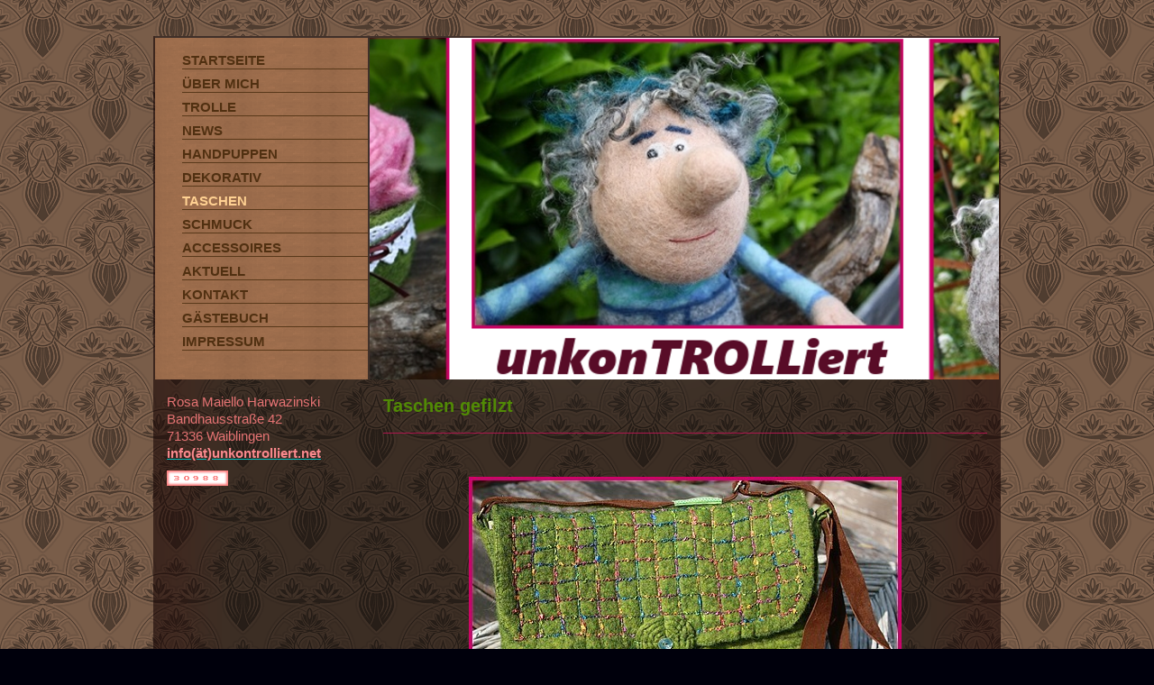

--- FILE ---
content_type: text/html; charset=UTF-8
request_url: https://www.unkontrolliert.net/taschen/
body_size: 7238
content:
<!DOCTYPE html>
<html lang="de"  ><head prefix="og: http://ogp.me/ns# fb: http://ogp.me/ns/fb# business: http://ogp.me/ns/business#">
    <meta http-equiv="Content-Type" content="text/html; charset=utf-8"/>
    <meta name="generator" content="IONOS MyWebsite"/>
        
    <link rel="dns-prefetch" href="//cdn.website-start.de/"/>
    <link rel="dns-prefetch" href="//102.mod.mywebsite-editor.com"/>
    <link rel="dns-prefetch" href="https://102.sb.mywebsite-editor.com/"/>
    <link rel="shortcut icon" href="https://www.unkontrolliert.net/s/misc/favicon.png?1328129412"/>
        <title>unkonTROLLiert.net&lt;&gt;Troll&lt;&gt;Steintroll&lt;&gt;Kunsthandwerk gefilzt - TASCHEN</title>
    
    

<meta name="format-detection" content="telephone=no"/>
        <meta name="keywords" content="Troll gefilzt, Steintroll, Filz, Elch, Engel, Dekorative-Filzobjekte, Filz-Accessoires, Filzwolle"/>
            <meta name="description" content="Filz-Figuren created by Rosa Maiello Harwazinski - Handgemachtes aus Filz"/>
            <meta name="robots" content="index,follow"/>
        <link href="https://www.unkontrolliert.net/s/style/layout.css?1707225230" rel="stylesheet" type="text/css"/>
    <link href="https://www.unkontrolliert.net/s/style/main.css?1707225230" rel="stylesheet" type="text/css"/>
    <link href="https://www.unkontrolliert.net/s/style/font.css?1707225230" rel="stylesheet" type="text/css"/>
    <link href="//cdn.website-start.de/app/cdn/min/group/web.css?1763478093678" rel="stylesheet" type="text/css"/>
<link href="//cdn.website-start.de/app/cdn/min/moduleserver/css/de_DE/common,counter,shoppingbasket?1763478093678" rel="stylesheet" type="text/css"/>
    <link href="https://102.sb.mywebsite-editor.com/app/logstate2-css.php?site=517342517&amp;t=1769332917" rel="stylesheet" type="text/css"/>

<script type="text/javascript">
    /* <![CDATA[ */
var stagingMode = '';
    /* ]]> */
</script>
<script src="https://102.sb.mywebsite-editor.com/app/logstate-js.php?site=517342517&amp;t=1769332917"></script>

    <link href="https://www.unkontrolliert.net/s/style/print.css?1763478093678" rel="stylesheet" media="print" type="text/css"/>
    <script type="text/javascript">
    /* <![CDATA[ */
    var systemurl = 'https://102.sb.mywebsite-editor.com/';
    var webPath = '/';
    var proxyName = '';
    var webServerName = 'www.unkontrolliert.net';
    var sslServerUrl = 'https://www.unkontrolliert.net';
    var nonSslServerUrl = 'http://www.unkontrolliert.net';
    var webserverProtocol = 'http://';
    var nghScriptsUrlPrefix = '//102.mod.mywebsite-editor.com';
    var sessionNamespace = 'DIY_SB';
    var jimdoData = {
        cdnUrl:  '//cdn.website-start.de/',
        messages: {
            lightBox: {
    image : 'Bild',
    of: 'von'
}

        },
        isTrial: 0,
        pageId: 919864223    };
    var script_basisID = "517342517";

    diy = window.diy || {};
    diy.web = diy.web || {};

        diy.web.jsBaseUrl = "//cdn.website-start.de/s/build/";

    diy.context = diy.context || {};
    diy.context.type = diy.context.type || 'web';
    /* ]]> */
</script>

<script type="text/javascript" src="//cdn.website-start.de/app/cdn/min/group/web.js?1763478093678" crossorigin="anonymous"></script><script type="text/javascript" src="//cdn.website-start.de/s/build/web.bundle.js?1763478093678" crossorigin="anonymous"></script><script src="//cdn.website-start.de/app/cdn/min/moduleserver/js/de_DE/common,counter,shoppingbasket?1763478093678"></script>
<script type="text/javascript" src="https://cdn.website-start.de/proxy/apps/static/resource/dependencies/"></script><script type="text/javascript">
                    if (typeof require !== 'undefined') {
                        require.config({
                            waitSeconds : 10,
                            baseUrl : 'https://cdn.website-start.de/proxy/apps/static/js/'
                        });
                    }
                </script><script type="text/javascript">if (window.jQuery) {window.jQuery_1and1 = window.jQuery;}</script>
<meta name="p:domain_verify" content="d5df8d85e6b98295331a6f9b5cf1febc"/>

<script type="text/javascript" src="http://ajax.googleapis.com/ajax/libs/jquery/1.4.2/jquery.min.js">
</script>

<script type="text/javascript" src="http://de.dawanda.com/widget/v2/dawanda-0.1.0.js">
</script>

<script type="text/javascript" src="http://de.dawanda.com/widget/v2/widget.js">
</script>

<script type="text/javascript">
//<![CDATA[
  jQuery(document).ready(function(){
    new DaWanda.Widget({
      hideLogo:"false",
      title:"unkonTROLLiert",
      linkColor:"#464646",
      titleFontSize:"16",
      imageVersion:"listview",
      textColor:"#da4b43",
      sourceType:"Shop",
      autoSlide:"false",
      borderWidth:"10",
      backgroundColorTop:"#d45f5e",
      hideProductInformation:"false",
      language:"de",
      backgroundColorBottom:"#d45f5e",
      cols:"2",
      backgroundPattern:"red_ornament_1.gif",
      sourceId:"71451",
      innerBackgroundColor:"#d6d6d6",
      rows:"2",
      uuid:"1d61cf052b"
    }).render();
  });
  jQuery.noConflict();
//]]>

</script>
<script type="text/javascript">if (window.jQuery_1and1) {window.jQuery = window.jQuery_1and1;}</script>
<script type="text/javascript" src="//cdn.website-start.de/app/cdn/min/group/pfcsupport.js?1763478093678" crossorigin="anonymous"></script>    <meta property="og:type" content="business.business"/>
    <meta property="og:url" content="https://www.unkontrolliert.net/taschen/"/>
    <meta property="og:title" content="unkonTROLLiert.net&lt;&gt;Troll&lt;&gt;Steintroll&lt;&gt;Kunsthandwerk gefilzt - TASCHEN"/>
            <meta property="og:description" content="Filz-Figuren created by Rosa Maiello Harwazinski - Handgemachtes aus Filz"/>
                <meta property="og:image" content="https://www.unkontrolliert.net/s/img/emotionheader.png"/>
        <meta property="business:contact_data:country_name" content="Deutschland"/>
    
    
    
    <meta property="business:contact_data:email" content="info@unkontrolliert.net"/>
    
    
    
    
</head>


<body class="body diyBgActive  cc-pagemode-default diy-market-de_DE" data-pageid="919864223" id="page-919864223">
    
    <div class="diyw">
        <div id="container">
	<div class="header">
		<div id="navigation"> <div class="webnavigation"><ul id="mainNav1" class="mainNav1"><li class="navTopItemGroup_1"><a data-page-id="919813205" href="https://www.unkontrolliert.net/" class="level_1"><span>STARTSEITE</span></a></li><li class="navTopItemGroup_2"><a data-page-id="919813206" href="https://www.unkontrolliert.net/über-mich/" class="level_1"><span>ÜBER MICH</span></a></li><li class="navTopItemGroup_3"><a data-page-id="919813217" href="https://www.unkontrolliert.net/trolle/" class="level_1"><span>TROLLE</span></a></li><li class="navTopItemGroup_4"><a data-page-id="920659792" href="https://www.unkontrolliert.net/news/" class="level_1"><span>NEWS</span></a></li><li class="navTopItemGroup_5"><a data-page-id="924603237" href="https://www.unkontrolliert.net/handpuppen/" class="level_1"><span>HANDPUPPEN</span></a></li><li class="navTopItemGroup_6"><a data-page-id="919813224" href="https://www.unkontrolliert.net/dekorativ/" class="level_1"><span>DEKORATIV</span></a></li><li class="navTopItemGroup_7"><a data-page-id="919864223" href="https://www.unkontrolliert.net/taschen/" class="current level_1"><span>TASCHEN</span></a></li><li class="navTopItemGroup_8"><a data-page-id="919813228" href="https://www.unkontrolliert.net/schmuck/" class="level_1"><span>SCHMUCK</span></a></li><li class="navTopItemGroup_9"><a data-page-id="919813253" href="https://www.unkontrolliert.net/accessoires/" class="level_1"><span>ACCESSOIRES</span></a></li><li class="navTopItemGroup_10"><a data-page-id="919864297" href="https://www.unkontrolliert.net/aktuell/" class="level_1"><span>AKTUELL</span></a></li><li class="navTopItemGroup_11"><a data-page-id="919813265" href="https://www.unkontrolliert.net/kontakt/" class="level_1"><span>KONTAKT</span></a></li><li class="navTopItemGroup_12"><a data-page-id="919815853" href="https://www.unkontrolliert.net/gästebuch/" class="level_1"><span>GÄSTEBUCH</span></a></li><li class="navTopItemGroup_13"><a data-page-id="919821582" href="https://www.unkontrolliert.net/impressum/" class="level_1"><span>IMPRESSUM</span></a></li></ul></div> </div>
		<div> 
<style type="text/css" media="all">
.diyw div#emotion-header {
        max-width: 698px;
        max-height: 379px;
                background: #518a05;
    }

.diyw div#emotion-header-title-bg {
    left: 0%;
    top: 85%;
    width: 79.69%;
    height: 46.21%;

    background-color: #fad1f9;
    opacity: 0.00;
    filter: alpha(opacity = 0);
    }
.diyw img#emotion-header-logo {
    left: 1.00%;
    top: 0.08%;
    background: transparent;
                border: 1px solid #CCCCCC;
        padding: 0px;
                display: none;
    }

.diyw div#emotion-header strong#emotion-header-title {
    left: 51%;
    top: 8%;
    color: #9f0408;
        font: normal bold 36px/120% Verdana, Geneva, sans-serif;
}

.diyw div#emotion-no-bg-container{
    max-height: 379px;
}

.diyw div#emotion-no-bg-container .emotion-no-bg-height {
    margin-top: 54.30%;
}
</style>
<div id="emotion-header" data-action="loadView" data-params="active" data-imagescount="1">
            <img src="https://www.unkontrolliert.net/s/img/emotionheader.png?1517174840.698px.379px" id="emotion-header-img" alt=""/>
            
        <div id="ehSlideshowPlaceholder">
            <div id="ehSlideShow">
                <div class="slide-container">
                                        <div style="background-color: #518a05">
                            <img src="https://www.unkontrolliert.net/s/img/emotionheader.png?1517174840.698px.379px" alt=""/>
                        </div>
                                    </div>
            </div>
        </div>


        <script type="text/javascript">
        //<![CDATA[
                diy.module.emotionHeader.slideShow.init({ slides: [{"url":"https:\/\/www.unkontrolliert.net\/s\/img\/emotionheader.png?1517174840.698px.379px","image_alt":"","bgColor":"#518a05"}] });
        //]]>
        </script>

    
            
        
            
                  	<div id="emotion-header-title-bg"></div>
    
            <strong id="emotion-header-title" style="text-align: left"></strong>
                    <div class="notranslate">
                <svg xmlns="http://www.w3.org/2000/svg" version="1.1" id="emotion-header-title-svg" viewBox="0 0 698 379" preserveAspectRatio="xMinYMin meet"><text style="font-family:Verdana, Geneva, sans-serif;font-size:36px;font-style:normal;font-weight:bold;fill:#9f0408;line-height:1.2em;"><tspan x="0" style="text-anchor: start" dy="0.95em"> </tspan></text></svg>
            </div>
            
    
    <script type="text/javascript">
    //<![CDATA[
    (function ($) {
        function enableSvgTitle() {
                        var titleSvg = $('svg#emotion-header-title-svg'),
                titleHtml = $('#emotion-header-title'),
                emoWidthAbs = 698,
                emoHeightAbs = 379,
                offsetParent,
                titlePosition,
                svgBoxWidth,
                svgBoxHeight;

                        if (titleSvg.length && titleHtml.length) {
                offsetParent = titleHtml.offsetParent();
                titlePosition = titleHtml.position();
                svgBoxWidth = titleHtml.width();
                svgBoxHeight = titleHtml.height();

                                titleSvg.get(0).setAttribute('viewBox', '0 0 ' + svgBoxWidth + ' ' + svgBoxHeight);
                titleSvg.css({
                   left: Math.roundTo(100 * titlePosition.left / offsetParent.width(), 3) + '%',
                   top: Math.roundTo(100 * titlePosition.top / offsetParent.height(), 3) + '%',
                   width: Math.roundTo(100 * svgBoxWidth / emoWidthAbs, 3) + '%',
                   height: Math.roundTo(100 * svgBoxHeight / emoHeightAbs, 3) + '%'
                });

                titleHtml.css('visibility','hidden');
                titleSvg.css('visibility','visible');
            }
        }

        
            var posFunc = function($, overrideSize) {
                var elems = [], containerWidth, containerHeight;
                                    elems.push({
                        selector: '#emotion-header-title',
                        overrideSize: true,
                        horPos: 100,
                        vertPos: 18.36                    });
                    lastTitleWidth = $('#emotion-header-title').width();
                                                elems.push({
                    selector: '#emotion-header-title-bg',
                    horPos: 93,
                    vertPos: 100                });
                                
                containerWidth = parseInt('698');
                containerHeight = parseInt('379');

                for (var i = 0; i < elems.length; ++i) {
                    var el = elems[i],
                        $el = $(el.selector),
                        pos = {
                            left: el.horPos,
                            top: el.vertPos
                        };
                    if (!$el.length) continue;
                    var anchorPos = $el.anchorPosition();
                    anchorPos.$container = $('#emotion-header');

                    if (overrideSize === true || el.overrideSize === true) {
                        anchorPos.setContainerSize(containerWidth, containerHeight);
                    } else {
                        anchorPos.setContainerSize(null, null);
                    }

                    var pxPos = anchorPos.fromAnchorPosition(pos),
                        pcPos = anchorPos.toPercentPosition(pxPos);

                    var elPos = {};
                    if (!isNaN(parseFloat(pcPos.top)) && isFinite(pcPos.top)) {
                        elPos.top = pcPos.top + '%';
                    }
                    if (!isNaN(parseFloat(pcPos.left)) && isFinite(pcPos.left)) {
                        elPos.left = pcPos.left + '%';
                    }
                    $el.css(elPos);
                }

                // switch to svg title
                enableSvgTitle();
            };

                        var $emotionImg = jQuery('#emotion-header-img');
            if ($emotionImg.length > 0) {
                // first position the element based on stored size
                posFunc(jQuery, true);

                // trigger reposition using the real size when the element is loaded
                var ehLoadEvTriggered = false;
                $emotionImg.one('load', function(){
                    posFunc(jQuery);
                    ehLoadEvTriggered = true;
                                        diy.module.emotionHeader.slideShow.start();
                                    }).each(function() {
                                        if(this.complete || typeof this.complete === 'undefined') {
                        jQuery(this).load();
                    }
                });

                                noLoadTriggeredTimeoutId = setTimeout(function() {
                    if (!ehLoadEvTriggered) {
                        posFunc(jQuery);
                    }
                    window.clearTimeout(noLoadTriggeredTimeoutId)
                }, 5000);//after 5 seconds
            } else {
                jQuery(function(){
                    posFunc(jQuery);
                });
            }

                        if (jQuery.isBrowser && jQuery.isBrowser.ie8) {
                var longTitleRepositionCalls = 0;
                longTitleRepositionInterval = setInterval(function() {
                    if (lastTitleWidth > 0 && lastTitleWidth != jQuery('#emotion-header-title').width()) {
                        posFunc(jQuery);
                    }
                    longTitleRepositionCalls++;
                    // try this for 5 seconds
                    if (longTitleRepositionCalls === 5) {
                        window.clearInterval(longTitleRepositionInterval);
                    }
                }, 1000);//each 1 second
            }

            }(jQuery));
    //]]>
    </script>

    </div>
 </div>
	</div>
	<div class="content-wrapper">
		<div id="content-and-sidebar">
			<div id="content">
				<div class="gutter"> 
        <div id="content_area">
        	<div id="content_start"></div>
        	
        
        <div id="matrix_1024372948" class="sortable-matrix" data-matrixId="1024372948"><div class="n module-type-header diyfeLiveArea "> <h1><span class="diyfeDecoration">Taschen gefilzt</span></h1> </div><div class="n module-type-hr diyfeLiveArea "> <div style="padding: 0px 0px">
    <div class="hr"></div>
</div>
 </div><div class="n module-type-gallery diyfeLiveArea "> <div class="ccgalerie slideshow clearover" id="slideshow-gallery-5780647013" data-jsclass="GallerySlideshow" data-jsoptions="effect: 'slide',changeTime: 5000,maxHeight: '375px',navigation: false,startPaused: false">

    <div class="thumb_pro1">
    	<div class="innerthumbnail">
    		<a title="Filztasche mit Gittermuster " href="https://www.unkontrolliert.net/s/cc_images/cache_2491785299.jpg" data-is-image="true" target="_blank">    			<img data-width="480" data-height="309" src="https://www.unkontrolliert.net/s/cc_images/thumb_2491785299.jpg" title="Filztasche mit Gittermuster "/>
    		</a>    	</div>
    </div>
        <div class="thumb_pro1">
    	<div class="innerthumbnail">
    		<a title="Trachtentäschen" href="https://www.unkontrolliert.net/s/cc_images/cache_2491785300.jpg" data-is-image="true" target="_blank">    			<img data-width="480" data-height="367" src="https://www.unkontrolliert.net/s/cc_images/thumb_2491785300.jpg" title="Trachtentäschen"/>
    		</a>    	</div>
    </div>
        <div class="thumb_pro1">
    	<div class="innerthumbnail">
    		<a title="Filztasche blau mit Blümchen" href="https://www.unkontrolliert.net/s/cc_images/cache_2491785301.jpg" data-is-image="true" target="_blank">    			<img data-width="375" data-height="500" src="https://www.unkontrolliert.net/s/cc_images/thumb_2491785301.jpg" title="Filztasche blau mit Blümchen"/>
    		</a>    	</div>
    </div>
        <div class="thumb_pro1">
    	<div class="innerthumbnail">
    		<a title="Flötentasche" href="https://www.unkontrolliert.net/s/cc_images/cache_2491785302.jpg" data-is-image="true" target="_blank">    			<img data-width="800" data-height="465" src="https://www.unkontrolliert.net/s/cc_images/thumb_2491785302.jpg" title="Flötentasche"/>
    		</a>    	</div>
    </div>
        <div class="thumb_pro1">
    	<div class="innerthumbnail">
    		<a title="Flötentasche orange mit Blümchen" href="https://www.unkontrolliert.net/s/cc_images/cache_2491785303.jpg" data-is-image="true" target="_blank">    			<img data-width="245" data-height="600" src="https://www.unkontrolliert.net/s/cc_images/thumb_2491785303.jpg" title="Flötentasche orange mit Blümchen"/>
    		</a>    	</div>
    </div>
        <div class="thumb_pro1">
    	<div class="innerthumbnail">
    		<a title="Filztasche weiß mit Blümchen" href="https://www.unkontrolliert.net/s/cc_images/cache_2491785304.jpg" data-is-image="true" target="_blank">    			<img data-width="705" data-height="600" src="https://www.unkontrolliert.net/s/cc_images/thumb_2491785304.jpg" title="Filztasche weiß mit Blümchen"/>
    		</a>    	</div>
    </div>
    </div>
 </div><div class="n module-type-hr diyfeLiveArea "> <div style="padding: 0px 0px">
    <div class="hr"></div>
</div>
 </div><div class="n module-type-gallery diyfeLiveArea "> <div class="ccgalerie clearover" id="lightbox-gallery-5793547637">

<div class="thumb_pro1" id="gallery_thumb_2442213688" style="width: 158px; height: 158px;">
	<div class="innerthumbnail" style="width: 158px; height: 158px;">		<a rel="lightbox[5793547637]" href="https://www.unkontrolliert.net/s/cc_images/cache_2442213688.jpg?t=1380399208" title="Filztasche mit Gittermuster">			<img src="https://www.unkontrolliert.net/s/cc_images/thumb_2442213688.jpg?t=1380399208" id="image_2442213688" alt=""/>
		</a>
	</div>

</div>

<div class="thumb_pro1" id="gallery_thumb_2442213689" style="width: 158px; height: 158px;">
	<div class="innerthumbnail" style="width: 158px; height: 158px;">		<a rel="lightbox[5793547637]" href="https://www.unkontrolliert.net/s/cc_images/cache_2442213689.jpg?t=1380399208" title="Filztasche mit Gittermuster/Innenfutter">			<img src="https://www.unkontrolliert.net/s/cc_images/thumb_2442213689.jpg?t=1380399208" id="image_2442213689" alt=""/>
		</a>
	</div>

</div>

<div class="thumb_pro1" id="gallery_thumb_2442213690" style="width: 158px; height: 158px;">
	<div class="innerthumbnail" style="width: 158px; height: 158px;">		<a rel="lightbox[5793547637]" href="https://www.unkontrolliert.net/s/cc_images/cache_2442213690.jpg?t=1380399208" title="Filztasche Verschluß">			<img src="https://www.unkontrolliert.net/s/cc_images/thumb_2442213690.jpg?t=1380399208" id="image_2442213690" alt=""/>
		</a>
	</div>

</div>
</div>
   <script type="text/javascript">
  //<![CDATA[
      jQuery(document).ready(function($){
          var $galleryEl = $('#lightbox-gallery-5793547637');

          if ($.fn.swipebox && Modernizr.touch) {
              $galleryEl
                  .find('a[rel*="lightbox"]')
                  .addClass('swipebox')
                  .swipebox();
          } else {
              $galleryEl.tinyLightbox({
                  item: 'a[rel*="lightbox"]',
                  cycle: true
              });
          }
      });
    //]]>
    </script>
 </div><div class="n module-type-text diyfeLiveArea "> <p><strong><span style="color: #f74448;">Filztasche mit buntem Gittermuster</span></strong></p>
<p><strong><span style="color: #999999;">Die Tasche ist nass gefilzt, anschließend habe ich mit buntem Garn auf</span></strong></p>
<p><strong><span style="color: #999999;">der Taschenklappe ein Gittermuster aufgenäht.                         
   </span></strong></p>
<p>                                                       
               </p> </div><div class="n module-type-text diyfeLiveArea "> <p style="text-align: left;"><strong><span style="color: #999999;">Die Tasche hat ein schönes Innenfutter, genäht mit Amy Butler</span></strong></p>
<p style="text-align: left;"><strong><span style="color: #999999;">Stoff, kleines Innenfach, verstellbarer, brauner Lederriemen</span></strong></p>
<p style="text-align: left;"><strong><span style="color: #999999;">mit einer schönen Zierschließe.</span></strong></p>
<p><strong><span style="color: #999999;"><br/></span></strong></p> </div><div class="n module-type-hr diyfeLiveArea "> <div style="padding: 0px 0px">
    <div class="hr"></div>
</div>
 </div><div class="n module-type-textWithImage diyfeLiveArea "> 
<div class="clearover " id="textWithImage-5785174595">
<div class="align-container imgleft" style="max-width: 100%; width: 124px;">
    <a class="imagewrapper" href="https://www.unkontrolliert.net/s/cc_images/cache_2420651399.jpg?t=1341553822" rel="lightbox[5785174595]">
        <img src="https://www.unkontrolliert.net/s/cc_images/cache_2420651399.jpg?t=1341553822" id="image_5785174595" alt="" style="width:100%"/>
    </a>


</div> 
<div class="textwrapper">
<p><span style="color: #f74448;"><strong>Trachtentasche</strong></span></p>
<p><strong><span style="color: #999999;">Kleine, romantische Trachtentasche. Zuerst gefilzt und dann mit Bänder, Knöpfen und kleinen Perlen verziert. Der Tragegriff ist mit Karabinerhaken
befestigt.<br/></span></strong></p>
<p><strong><span style="color: #999999;"><br/></span></strong></p>
<p><strong><span style="color: #999999;">&lt;&gt; Höhe 20 cm<br/></span></strong></p>
<p><strong><span style="color: #999999;">&lt;&gt; Breite 25 cm<br/></span></strong></p>
<p><strong><span style="color: #999999;">&lt;&gt; Länge Tragegriff 88 cm</span></strong>﻿</p>
</div>
</div> 
<script type="text/javascript">
    //<![CDATA[
    jQuery(document).ready(function($){
        var $target = $('#textWithImage-5785174595');

        if ($.fn.swipebox && Modernizr.touch) {
            $target
                .find('a[rel*="lightbox"]')
                .addClass('swipebox')
                .swipebox();
        } else {
            $target.tinyLightbox({
                item: 'a[rel*="lightbox"]',
                cycle: false,
                hideNavigation: true
            });
        }
    });
    //]]>
</script>
 </div><div class="n module-type-hr diyfeLiveArea "> <div style="padding: 0px 0px">
    <div class="hr"></div>
</div>
 </div><div class="n module-type-textWithImage diyfeLiveArea "> 
<div class="clearover " id="textWithImage-5780647234">
<div class="align-container imgleft" style="max-width: 100%; width: 118px;">
    <a class="imagewrapper" href="https://www.unkontrolliert.net/s/cc_images/cache_2411891015.jpg?t=1328458604" rel="lightbox[5780647234]">
        <img src="https://www.unkontrolliert.net/s/cc_images/cache_2411891015.jpg?t=1328458604" id="image_5780647234" alt="" style="width:100%"/>
    </a>


</div> 
<div class="textwrapper">
<p><span style="color: #f74448;"><strong>Filztasche mit Henkel</strong></span></p>
<p><span style="color: #999999;"><strong>Kleine blaue Tasche aus Merinowolle, mit Stoffbordüre und Bindebändchen,</strong></span></p>
<p><span style="color: #999999;"><strong>fühlt sich kuschelig und weich an.</strong></span></p>
<p> </p>
<p><span style="color: #999999;"><strong>&lt;&gt; Höhe 25 cm</strong></span><br/>
<span style="color: #999999;"><strong>&lt;&gt; Breite 22 cm</strong></span><br/>
<span style="color: #999999;"><strong>&lt;&gt; Tiefe 5 cm</strong></span></p>
<p><span style="color: #999999;"><strong>&lt;&gt; Höhe der Taschengriffe 22 cm.</strong></span></p>
<p>﻿</p>
</div>
</div> 
<script type="text/javascript">
    //<![CDATA[
    jQuery(document).ready(function($){
        var $target = $('#textWithImage-5780647234');

        if ($.fn.swipebox && Modernizr.touch) {
            $target
                .find('a[rel*="lightbox"]')
                .addClass('swipebox')
                .swipebox();
        } else {
            $target.tinyLightbox({
                item: 'a[rel*="lightbox"]',
                cycle: false,
                hideNavigation: true
            });
        }
    });
    //]]>
</script>
 </div><div class="n module-type-hr diyfeLiveArea "> <div style="padding: 0px 0px">
    <div class="hr"></div>
</div>
 </div><div class="n module-type-textWithImage diyfeLiveArea "> 
<div class="clearover " id="textWithImage-5780648139">
<div class="align-container imgleft" style="max-width: 100%; width: 120px;">
    <a class="imagewrapper" href="https://www.unkontrolliert.net/s/cc_images/teaserbox_2411891408.jpg?t=1607253248" rel="lightbox[5780648139]">
        <img src="https://www.unkontrolliert.net/s/cc_images/cache_2411891408.jpg?t=1607253248" id="image_5780648139" alt="" style="width:100%"/>
    </a>


</div> 
<div class="textwrapper">
<p><span style="color: #f74448;"><strong>Flötentasche mit Magnetverschluß</strong></span></p>
<p><strong><span style="color: #999999;">Orange Außentasche mit roten Blümchen,</span></strong></p>
<p><strong><span style="color: #999999;">Innenfarbe grau</span></strong></p>
<p><strong style="background-color: transparent;">                         </strong></p>
<p><strong><span style="color: #999999;">  &lt;&gt; Höhe 31 cm</span></strong><br/>
                            <strong><span style="color: #999999;">&lt;&gt; Breite 11 cm</span></strong>/<strong><span style="color: #999999;">Tiefe 4 cm</span></strong></p>
</div>
</div> 
<script type="text/javascript">
    //<![CDATA[
    jQuery(document).ready(function($){
        var $target = $('#textWithImage-5780648139');

        if ($.fn.swipebox && Modernizr.touch) {
            $target
                .find('a[rel*="lightbox"]')
                .addClass('swipebox')
                .swipebox();
        } else {
            $target.tinyLightbox({
                item: 'a[rel*="lightbox"]',
                cycle: false,
                hideNavigation: true
            });
        }
    });
    //]]>
</script>
 </div><div class="n module-type-hr diyfeLiveArea "> <div style="padding: 0px 0px">
    <div class="hr"></div>
</div>
 </div><div class="n module-type-imageSubtitle diyfeLiveArea "> <div class="clearover imageSubtitle" id="imageSubtitle-5780644986">
    <div class="align-container align-right" style="max-width: 100px">
        <a class="imagewrapper" href="https://www.unkontrolliert.net/s/cc_images/teaserbox_2411890025.jpg?t=1521356821" rel="lightbox[5780644986]" title="Apfelwurm">
            <img id="image_2411890025" src="https://www.unkontrolliert.net/s/cc_images/cache_2411890025.jpg?t=1521356821" alt="" style="max-width: 100px; height:auto"/>
        </a>

                <span class="caption">Apfelwurm</span>
        
    </div>

</div>

<script type="text/javascript">
//<![CDATA[
jQuery(function($) {
    var $target = $('#imageSubtitle-5780644986');

    if ($.fn.swipebox && Modernizr.touch) {
        $target
            .find('a[rel*="lightbox"]')
            .addClass('swipebox')
            .swipebox();
    } else {
        $target.tinyLightbox({
            item: 'a[rel*="lightbox"]',
            cycle: false,
            hideNavigation: true
        });
    }
});
//]]>
</script>
 </div></div>
        
        
        </div> </div>
			</div>
			<div id="sidebar">
				<div class="gutter"> <div id="matrix_1024321333" class="sortable-matrix" data-matrixId="1024321333"><div class="n module-type-text diyfeLiveArea "> <p style="text-align: justify;"><span style="color:#E57373;">Rosa Maiello Harwazinski</span></p>
<p style="text-align: justify;"><span style="color:#E57373;">Bandhausstraße 42</span></p>
<p style="text-align: justify;"><span style="color:#E57373;">71336 Waiblingen</span></p>
<p><span style="color: #fa898d;"><a href="https://www.unkontrolliert.net/kontakt/"><span style="color: #fa898d;">info(ät)unkontrolliert.net</span></a></span></p> </div><div class="n module-type-remoteModule-counter diyfeLiveArea ">             <div id="modul_5780200680_content"><div id="NGH5780200680_" class="counter apsinth-clear">
		<div class="ngh-counter ngh-counter-skin-neutral_06b" style="height:17px"><div class="char" style="width:6px;height:17px"></div><div class="char" style="background-position:-25px 0px;width:11px;height:17px"></div><div class="char" style="background-position:-102px 0px;width:10px;height:17px"></div><div class="char" style="background-position:-91px 0px;width:11px;height:17px"></div><div class="char" style="background-position:-80px 0px;width:11px;height:17px"></div><div class="char" style="background-position:-80px 0px;width:11px;height:17px"></div><div class="char" style="background-position:-210px 0px;width:8px;height:17px"></div></div>		<div class="apsinth-clear"></div>
</div>
</div><script>/* <![CDATA[ */var __NGHModuleInstanceData5780200680 = __NGHModuleInstanceData5780200680 || {};__NGHModuleInstanceData5780200680.server = 'http://102.mod.mywebsite-editor.com';__NGHModuleInstanceData5780200680.data_web = {"content":230988};var m = mm[5780200680] = new Counter(5780200680,14004,'counter');if (m.initView_main != null) m.initView_main();/* ]]> */</script>
         </div></div> </div>
			</div>
			<div class="c"></div>
			<div id="footer">
				<div class="gutter"> <div id="contentfooter">
    <div class="leftrow">
                        <a rel="nofollow" href="javascript:window.print();">
                    <img class="inline" height="14" width="18" src="//cdn.website-start.de/s/img/cc/printer.gif" alt=""/>
                    Druckversion                </a> <span class="footer-separator">|</span>
                <a href="https://www.unkontrolliert.net/sitemap/">Sitemap</a>
                        <br/> © unkonTROLLiert.net
            </div>
    <script type="text/javascript">
        window.diy.ux.Captcha.locales = {
            generateNewCode: 'Neuen Code generieren',
            enterCode: 'Bitte geben Sie den Code ein'
        };
        window.diy.ux.Cap2.locales = {
            generateNewCode: 'Neuen Code generieren',
            enterCode: 'Bitte geben Sie den Code ein'
        };
    </script>
    <div class="rightrow">
                
                <span class="loggedin">
            <a rel="nofollow" id="logout" href="https://102.sb.mywebsite-editor.com/app/cms/logout.php">Logout</a> <span class="footer-separator">|</span>
            <a rel="nofollow" id="edit" href="https://102.sb.mywebsite-editor.com/app/517342517/919864223/">Seite bearbeiten</a>
        </span>
    </div>
</div>


					<div class="c"></div>
				</div>
			</div>
		</div>
	</div>
</div>
<div class="c"></div>
    </div>

    
    </body>


<!-- rendered at Sat, 17 Jan 2026 05:06:38 +0100 -->
</html>


--- FILE ---
content_type: text/css
request_url: https://www.unkontrolliert.net/s/style/font.css?1707225230
body_size: 308
content:
@charset "utf-8";

body .diyw {}

html body .diyw, html .diyw p, html .diyw table, html .diyw td
{
	font:normal 15px/130% Verdana, Geneva, sans-serif;
	color:#999999;
}

html .diyw h1
{
	font:bold 20px/140% Verdana, Geneva, sans-serif;
	color:#518a05;
	
}

html .diyw h2
{
	font:bold 15px/140% Verdana, Geneva, sans-serif;
	color:#fb8805;
	text-align:center;
}

/* Blog */

.diyw a.trackbackUrl, 
.diyw a.trackbackUrl:link,
.diyw a.trackbackUrl:visited,
.diyw a.trackbackUrl:hover,
.diyw a.trackbackUrl:active
{
	background:#EEEEEE none repeat scroll 0% 0%;
	border:1px solid black;
	color:#333333;
	padding:2px;
	text-decoration:none;
}

.diyw a:link,
.diyw a:visited
{
	text-decoration: underline; /* fix */
	color:#03c1c1; 
}

.diyw a:active, 
.diyw a:hover
{
	text-decoration:none; /* fix */
	color: #03c1c1;
}

html .diyw div.hr
{
	border-bottom-style:solid;
	border-bottom-width:1px; /* fix */
	border-color: #ae174e;
	height: 1px;
}